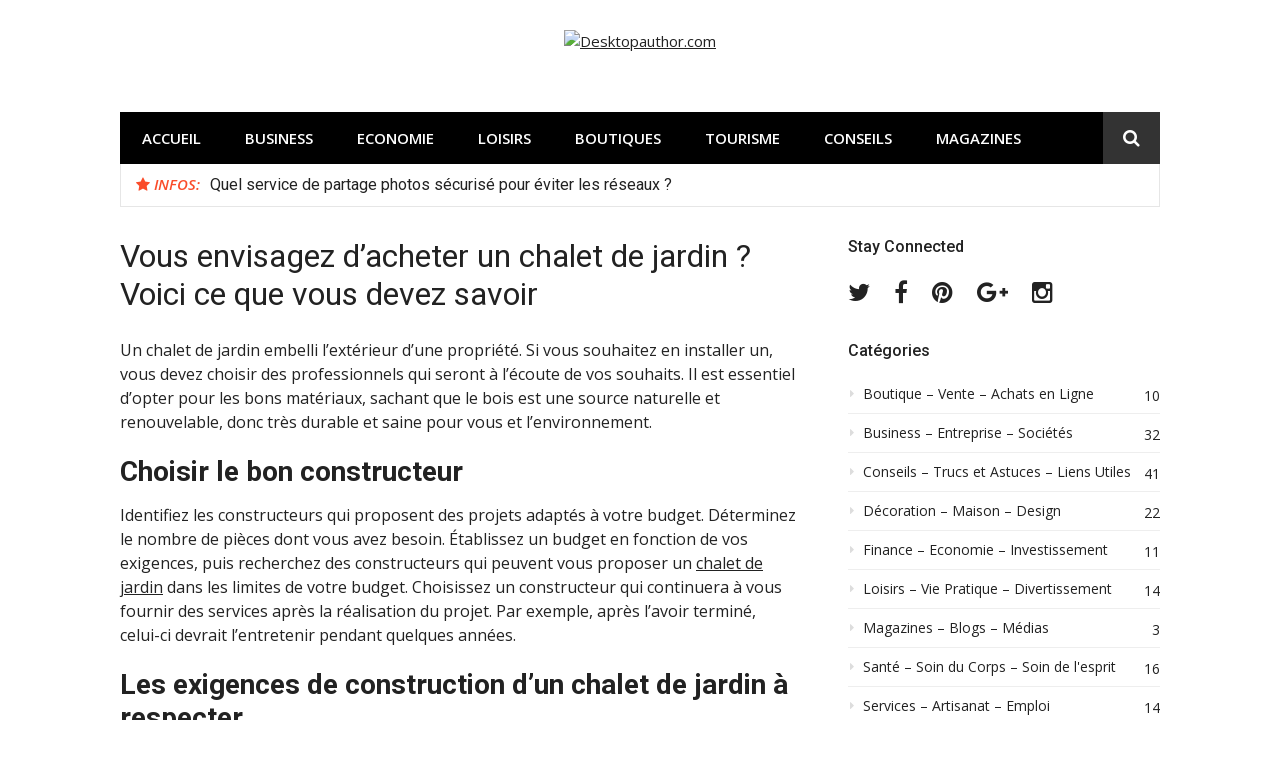

--- FILE ---
content_type: text/html; charset=UTF-8
request_url: https://www.desktopauthor.com/decoration-maison-design/vous-envisagez-dacheter-un-chalet-de-jardin-voici-ce-que-vous-devez-savoir.html
body_size: 10700
content:
<!DOCTYPE html>
<html lang="fr-FR">
<head>
<meta charset="UTF-8">
<meta name="viewport" content="width=device-width, initial-scale=1">
<link rel="profile" href="https://gmpg.org/xfn/11">

<meta name='robots' content='index, follow, max-image-preview:large, max-snippet:-1, max-video-preview:-1' />

	<!-- This site is optimized with the Yoast SEO plugin v21.4 - https://yoast.com/wordpress/plugins/seo/ -->
	<title>Vous envisagez d&#039;acheter un chalet de jardin ? Voici ce que vous devez savoir</title>
	<link rel="canonical" href="https://www.desktopauthor.com/decoration-maison-design/vous-envisagez-dacheter-un-chalet-de-jardin-voici-ce-que-vous-devez-savoir.html" />
	<meta property="og:locale" content="fr_FR" />
	<meta property="og:type" content="article" />
	<meta property="og:title" content="Vous envisagez d&#039;acheter un chalet de jardin ? Voici ce que vous devez savoir" />
	<meta property="og:description" content="Un chalet de jardin embelli l’extérieur d’une propriété. Si vous souhaitez en installer un, vous devez choisir des professionnels qui seront à l&rsquo;écoute de vos souhaits. Il est essentiel d’opter&hellip;" />
	<meta property="og:url" content="https://www.desktopauthor.com/decoration-maison-design/vous-envisagez-dacheter-un-chalet-de-jardin-voici-ce-que-vous-devez-savoir.html" />
	<meta property="og:site_name" content="Desktopauthor.com" />
	<meta property="article:published_time" content="2021-10-20T09:48:19+00:00" />
	<meta property="og:image" content="https://www.desktopauthor.com/wp-content/uploads/4-1024x683.jpeg" />
	<meta property="og:image:width" content="1024" />
	<meta property="og:image:height" content="683" />
	<meta property="og:image:type" content="image/jpeg" />
	<meta name="author" content="Desktop" />
	<meta name="twitter:card" content="summary_large_image" />
	<meta name="twitter:label1" content="Écrit par" />
	<meta name="twitter:data1" content="Desktop" />
	<meta name="twitter:label2" content="Durée de lecture estimée" />
	<meta name="twitter:data2" content="3 minutes" />
	<script type="application/ld+json" class="yoast-schema-graph">{"@context":"https://schema.org","@graph":[{"@type":"Article","@id":"https://www.desktopauthor.com/decoration-maison-design/vous-envisagez-dacheter-un-chalet-de-jardin-voici-ce-que-vous-devez-savoir.html#article","isPartOf":{"@id":"https://www.desktopauthor.com/decoration-maison-design/vous-envisagez-dacheter-un-chalet-de-jardin-voici-ce-que-vous-devez-savoir.html"},"author":{"name":"Desktop","@id":"https://www.desktopauthor.com/#/schema/person/b77f5bbac5ee951380efee346d333326"},"headline":"Vous envisagez d&rsquo;acheter un chalet de jardin ? Voici ce que vous devez savoir","datePublished":"2021-10-20T09:48:19+00:00","dateModified":"2021-10-20T09:48:19+00:00","mainEntityOfPage":{"@id":"https://www.desktopauthor.com/decoration-maison-design/vous-envisagez-dacheter-un-chalet-de-jardin-voici-ce-que-vous-devez-savoir.html"},"wordCount":570,"publisher":{"@id":"https://www.desktopauthor.com/#organization"},"articleSection":["Décoration - Maison - Design"],"inLanguage":"fr-FR"},{"@type":"WebPage","@id":"https://www.desktopauthor.com/decoration-maison-design/vous-envisagez-dacheter-un-chalet-de-jardin-voici-ce-que-vous-devez-savoir.html","url":"https://www.desktopauthor.com/decoration-maison-design/vous-envisagez-dacheter-un-chalet-de-jardin-voici-ce-que-vous-devez-savoir.html","name":"Vous envisagez d'acheter un chalet de jardin ? Voici ce que vous devez savoir","isPartOf":{"@id":"https://www.desktopauthor.com/#website"},"datePublished":"2021-10-20T09:48:19+00:00","dateModified":"2021-10-20T09:48:19+00:00","breadcrumb":{"@id":"https://www.desktopauthor.com/decoration-maison-design/vous-envisagez-dacheter-un-chalet-de-jardin-voici-ce-que-vous-devez-savoir.html#breadcrumb"},"inLanguage":"fr-FR","potentialAction":[{"@type":"ReadAction","target":["https://www.desktopauthor.com/decoration-maison-design/vous-envisagez-dacheter-un-chalet-de-jardin-voici-ce-que-vous-devez-savoir.html"]}]},{"@type":"BreadcrumbList","@id":"https://www.desktopauthor.com/decoration-maison-design/vous-envisagez-dacheter-un-chalet-de-jardin-voici-ce-que-vous-devez-savoir.html#breadcrumb","itemListElement":[{"@type":"ListItem","position":1,"name":"Accueil","item":"https://www.desktopauthor.com/"},{"@type":"ListItem","position":2,"name":"Vous envisagez d&rsquo;acheter un chalet de jardin ? Voici ce que vous devez savoir"}]},{"@type":"WebSite","@id":"https://www.desktopauthor.com/#website","url":"https://www.desktopauthor.com/","name":"Desktopauthor.com","description":"Le magazine que vous devriez tous avoir sur votre bureau.","publisher":{"@id":"https://www.desktopauthor.com/#organization"},"potentialAction":[{"@type":"SearchAction","target":{"@type":"EntryPoint","urlTemplate":"https://www.desktopauthor.com/?s={search_term_string}"},"query-input":"required name=search_term_string"}],"inLanguage":"fr-FR"},{"@type":"Organization","@id":"https://www.desktopauthor.com/#organization","name":"DesktopAuthor.com","url":"https://www.desktopauthor.com/","logo":{"@type":"ImageObject","inLanguage":"fr-FR","@id":"https://www.desktopauthor.com/#/schema/logo/image/","url":"https://www.desktopauthor.com/wp-content/uploads/logo-desktop-author.png","contentUrl":"https://www.desktopauthor.com/wp-content/uploads/logo-desktop-author.png","width":300,"height":100,"caption":"DesktopAuthor.com"},"image":{"@id":"https://www.desktopauthor.com/#/schema/logo/image/"}},{"@type":"Person","@id":"https://www.desktopauthor.com/#/schema/person/b77f5bbac5ee951380efee346d333326","name":"Desktop","image":{"@type":"ImageObject","inLanguage":"fr-FR","@id":"https://www.desktopauthor.com/#/schema/person/image/","url":"https://secure.gravatar.com/avatar/7228abd45729b6bfef016d923bb7f887?s=96&d=blank&r=g","contentUrl":"https://secure.gravatar.com/avatar/7228abd45729b6bfef016d923bb7f887?s=96&d=blank&r=g","caption":"Desktop"}}]}</script>
	<!-- / Yoast SEO plugin. -->


<link rel='dns-prefetch' href='//fonts.googleapis.com' />
<link rel="alternate" type="application/rss+xml" title="Desktopauthor.com &raquo; Flux" href="https://www.desktopauthor.com/feed" />
<link rel="alternate" type="application/rss+xml" title="Desktopauthor.com &raquo; Flux des commentaires" href="https://www.desktopauthor.com/comments/feed" />
<style type="text/css">
img.wp-smiley,
img.emoji {
	display: inline !important;
	border: none !important;
	box-shadow: none !important;
	height: 1em !important;
	width: 1em !important;
	margin: 0 0.07em !important;
	vertical-align: -0.1em !important;
	background: none !important;
	padding: 0 !important;
}
</style>
	<link rel='stylesheet' id='wp-block-library-css' href='https://www.desktopauthor.com/wp-includes/css/dist/block-library/style.min.css?ver=8396844beb9fc2355802dd7dd136b2c9' type='text/css' media='all' />
<style id='classic-theme-styles-inline-css' type='text/css'>
/*! This file is auto-generated */
.wp-block-button__link{color:#fff;background-color:#32373c;border-radius:9999px;box-shadow:none;text-decoration:none;padding:calc(.667em + 2px) calc(1.333em + 2px);font-size:1.125em}.wp-block-file__button{background:#32373c;color:#fff;text-decoration:none}
</style>
<style id='global-styles-inline-css' type='text/css'>
body{--wp--preset--color--black: #000000;--wp--preset--color--cyan-bluish-gray: #abb8c3;--wp--preset--color--white: #ffffff;--wp--preset--color--pale-pink: #f78da7;--wp--preset--color--vivid-red: #cf2e2e;--wp--preset--color--luminous-vivid-orange: #ff6900;--wp--preset--color--luminous-vivid-amber: #fcb900;--wp--preset--color--light-green-cyan: #7bdcb5;--wp--preset--color--vivid-green-cyan: #00d084;--wp--preset--color--pale-cyan-blue: #8ed1fc;--wp--preset--color--vivid-cyan-blue: #0693e3;--wp--preset--color--vivid-purple: #9b51e0;--wp--preset--gradient--vivid-cyan-blue-to-vivid-purple: linear-gradient(135deg,rgba(6,147,227,1) 0%,rgb(155,81,224) 100%);--wp--preset--gradient--light-green-cyan-to-vivid-green-cyan: linear-gradient(135deg,rgb(122,220,180) 0%,rgb(0,208,130) 100%);--wp--preset--gradient--luminous-vivid-amber-to-luminous-vivid-orange: linear-gradient(135deg,rgba(252,185,0,1) 0%,rgba(255,105,0,1) 100%);--wp--preset--gradient--luminous-vivid-orange-to-vivid-red: linear-gradient(135deg,rgba(255,105,0,1) 0%,rgb(207,46,46) 100%);--wp--preset--gradient--very-light-gray-to-cyan-bluish-gray: linear-gradient(135deg,rgb(238,238,238) 0%,rgb(169,184,195) 100%);--wp--preset--gradient--cool-to-warm-spectrum: linear-gradient(135deg,rgb(74,234,220) 0%,rgb(151,120,209) 20%,rgb(207,42,186) 40%,rgb(238,44,130) 60%,rgb(251,105,98) 80%,rgb(254,248,76) 100%);--wp--preset--gradient--blush-light-purple: linear-gradient(135deg,rgb(255,206,236) 0%,rgb(152,150,240) 100%);--wp--preset--gradient--blush-bordeaux: linear-gradient(135deg,rgb(254,205,165) 0%,rgb(254,45,45) 50%,rgb(107,0,62) 100%);--wp--preset--gradient--luminous-dusk: linear-gradient(135deg,rgb(255,203,112) 0%,rgb(199,81,192) 50%,rgb(65,88,208) 100%);--wp--preset--gradient--pale-ocean: linear-gradient(135deg,rgb(255,245,203) 0%,rgb(182,227,212) 50%,rgb(51,167,181) 100%);--wp--preset--gradient--electric-grass: linear-gradient(135deg,rgb(202,248,128) 0%,rgb(113,206,126) 100%);--wp--preset--gradient--midnight: linear-gradient(135deg,rgb(2,3,129) 0%,rgb(40,116,252) 100%);--wp--preset--font-size--small: 13px;--wp--preset--font-size--medium: 20px;--wp--preset--font-size--large: 36px;--wp--preset--font-size--x-large: 42px;--wp--preset--spacing--20: 0.44rem;--wp--preset--spacing--30: 0.67rem;--wp--preset--spacing--40: 1rem;--wp--preset--spacing--50: 1.5rem;--wp--preset--spacing--60: 2.25rem;--wp--preset--spacing--70: 3.38rem;--wp--preset--spacing--80: 5.06rem;--wp--preset--shadow--natural: 6px 6px 9px rgba(0, 0, 0, 0.2);--wp--preset--shadow--deep: 12px 12px 50px rgba(0, 0, 0, 0.4);--wp--preset--shadow--sharp: 6px 6px 0px rgba(0, 0, 0, 0.2);--wp--preset--shadow--outlined: 6px 6px 0px -3px rgba(255, 255, 255, 1), 6px 6px rgba(0, 0, 0, 1);--wp--preset--shadow--crisp: 6px 6px 0px rgba(0, 0, 0, 1);}:where(.is-layout-flex){gap: 0.5em;}:where(.is-layout-grid){gap: 0.5em;}body .is-layout-flow > .alignleft{float: left;margin-inline-start: 0;margin-inline-end: 2em;}body .is-layout-flow > .alignright{float: right;margin-inline-start: 2em;margin-inline-end: 0;}body .is-layout-flow > .aligncenter{margin-left: auto !important;margin-right: auto !important;}body .is-layout-constrained > .alignleft{float: left;margin-inline-start: 0;margin-inline-end: 2em;}body .is-layout-constrained > .alignright{float: right;margin-inline-start: 2em;margin-inline-end: 0;}body .is-layout-constrained > .aligncenter{margin-left: auto !important;margin-right: auto !important;}body .is-layout-constrained > :where(:not(.alignleft):not(.alignright):not(.alignfull)){max-width: var(--wp--style--global--content-size);margin-left: auto !important;margin-right: auto !important;}body .is-layout-constrained > .alignwide{max-width: var(--wp--style--global--wide-size);}body .is-layout-flex{display: flex;}body .is-layout-flex{flex-wrap: wrap;align-items: center;}body .is-layout-flex > *{margin: 0;}body .is-layout-grid{display: grid;}body .is-layout-grid > *{margin: 0;}:where(.wp-block-columns.is-layout-flex){gap: 2em;}:where(.wp-block-columns.is-layout-grid){gap: 2em;}:where(.wp-block-post-template.is-layout-flex){gap: 1.25em;}:where(.wp-block-post-template.is-layout-grid){gap: 1.25em;}.has-black-color{color: var(--wp--preset--color--black) !important;}.has-cyan-bluish-gray-color{color: var(--wp--preset--color--cyan-bluish-gray) !important;}.has-white-color{color: var(--wp--preset--color--white) !important;}.has-pale-pink-color{color: var(--wp--preset--color--pale-pink) !important;}.has-vivid-red-color{color: var(--wp--preset--color--vivid-red) !important;}.has-luminous-vivid-orange-color{color: var(--wp--preset--color--luminous-vivid-orange) !important;}.has-luminous-vivid-amber-color{color: var(--wp--preset--color--luminous-vivid-amber) !important;}.has-light-green-cyan-color{color: var(--wp--preset--color--light-green-cyan) !important;}.has-vivid-green-cyan-color{color: var(--wp--preset--color--vivid-green-cyan) !important;}.has-pale-cyan-blue-color{color: var(--wp--preset--color--pale-cyan-blue) !important;}.has-vivid-cyan-blue-color{color: var(--wp--preset--color--vivid-cyan-blue) !important;}.has-vivid-purple-color{color: var(--wp--preset--color--vivid-purple) !important;}.has-black-background-color{background-color: var(--wp--preset--color--black) !important;}.has-cyan-bluish-gray-background-color{background-color: var(--wp--preset--color--cyan-bluish-gray) !important;}.has-white-background-color{background-color: var(--wp--preset--color--white) !important;}.has-pale-pink-background-color{background-color: var(--wp--preset--color--pale-pink) !important;}.has-vivid-red-background-color{background-color: var(--wp--preset--color--vivid-red) !important;}.has-luminous-vivid-orange-background-color{background-color: var(--wp--preset--color--luminous-vivid-orange) !important;}.has-luminous-vivid-amber-background-color{background-color: var(--wp--preset--color--luminous-vivid-amber) !important;}.has-light-green-cyan-background-color{background-color: var(--wp--preset--color--light-green-cyan) !important;}.has-vivid-green-cyan-background-color{background-color: var(--wp--preset--color--vivid-green-cyan) !important;}.has-pale-cyan-blue-background-color{background-color: var(--wp--preset--color--pale-cyan-blue) !important;}.has-vivid-cyan-blue-background-color{background-color: var(--wp--preset--color--vivid-cyan-blue) !important;}.has-vivid-purple-background-color{background-color: var(--wp--preset--color--vivid-purple) !important;}.has-black-border-color{border-color: var(--wp--preset--color--black) !important;}.has-cyan-bluish-gray-border-color{border-color: var(--wp--preset--color--cyan-bluish-gray) !important;}.has-white-border-color{border-color: var(--wp--preset--color--white) !important;}.has-pale-pink-border-color{border-color: var(--wp--preset--color--pale-pink) !important;}.has-vivid-red-border-color{border-color: var(--wp--preset--color--vivid-red) !important;}.has-luminous-vivid-orange-border-color{border-color: var(--wp--preset--color--luminous-vivid-orange) !important;}.has-luminous-vivid-amber-border-color{border-color: var(--wp--preset--color--luminous-vivid-amber) !important;}.has-light-green-cyan-border-color{border-color: var(--wp--preset--color--light-green-cyan) !important;}.has-vivid-green-cyan-border-color{border-color: var(--wp--preset--color--vivid-green-cyan) !important;}.has-pale-cyan-blue-border-color{border-color: var(--wp--preset--color--pale-cyan-blue) !important;}.has-vivid-cyan-blue-border-color{border-color: var(--wp--preset--color--vivid-cyan-blue) !important;}.has-vivid-purple-border-color{border-color: var(--wp--preset--color--vivid-purple) !important;}.has-vivid-cyan-blue-to-vivid-purple-gradient-background{background: var(--wp--preset--gradient--vivid-cyan-blue-to-vivid-purple) !important;}.has-light-green-cyan-to-vivid-green-cyan-gradient-background{background: var(--wp--preset--gradient--light-green-cyan-to-vivid-green-cyan) !important;}.has-luminous-vivid-amber-to-luminous-vivid-orange-gradient-background{background: var(--wp--preset--gradient--luminous-vivid-amber-to-luminous-vivid-orange) !important;}.has-luminous-vivid-orange-to-vivid-red-gradient-background{background: var(--wp--preset--gradient--luminous-vivid-orange-to-vivid-red) !important;}.has-very-light-gray-to-cyan-bluish-gray-gradient-background{background: var(--wp--preset--gradient--very-light-gray-to-cyan-bluish-gray) !important;}.has-cool-to-warm-spectrum-gradient-background{background: var(--wp--preset--gradient--cool-to-warm-spectrum) !important;}.has-blush-light-purple-gradient-background{background: var(--wp--preset--gradient--blush-light-purple) !important;}.has-blush-bordeaux-gradient-background{background: var(--wp--preset--gradient--blush-bordeaux) !important;}.has-luminous-dusk-gradient-background{background: var(--wp--preset--gradient--luminous-dusk) !important;}.has-pale-ocean-gradient-background{background: var(--wp--preset--gradient--pale-ocean) !important;}.has-electric-grass-gradient-background{background: var(--wp--preset--gradient--electric-grass) !important;}.has-midnight-gradient-background{background: var(--wp--preset--gradient--midnight) !important;}.has-small-font-size{font-size: var(--wp--preset--font-size--small) !important;}.has-medium-font-size{font-size: var(--wp--preset--font-size--medium) !important;}.has-large-font-size{font-size: var(--wp--preset--font-size--large) !important;}.has-x-large-font-size{font-size: var(--wp--preset--font-size--x-large) !important;}
.wp-block-navigation a:where(:not(.wp-element-button)){color: inherit;}
:where(.wp-block-post-template.is-layout-flex){gap: 1.25em;}:where(.wp-block-post-template.is-layout-grid){gap: 1.25em;}
:where(.wp-block-columns.is-layout-flex){gap: 2em;}:where(.wp-block-columns.is-layout-grid){gap: 2em;}
.wp-block-pullquote{font-size: 1.5em;line-height: 1.6;}
</style>
<link rel='stylesheet' id='contact-form-7-css' href='https://www.desktopauthor.com/wp-content/plugins/contact-form-7/includes/css/styles.css?ver=5.8.1' type='text/css' media='all' />
<link rel='stylesheet' id='glob-fonts-css' href='https://fonts.googleapis.com/css?family=Open+Sans%3A400%2C400i%2C600%2C600i%7CRoboto%3A300%2C400%2C400italic%2C500%2C500italic%2C700&#038;ver=0.1.4#038;subset=latin%2Clatin-ext' type='text/css' media='all' />
<link rel='stylesheet' id='font-awesome-css' href='https://www.desktopauthor.com/wp-content/themes/glob/assets/css/font-awesome.min.css?ver=4.5' type='text/css' media='all' />
<link rel='stylesheet' id='glob-style-css' href='https://www.desktopauthor.com/wp-content/themes/glob/style.css?ver=0.1.4' type='text/css' media='all' />
<style id='glob-style-inline-css' type='text/css'>

            a, .comments-area .logged-in-as a {
                color: #222222;
            }

            .header-breaking .breaking_text strong,
            a:hover,
            .social-links ul a:hover::before,
            .footer-widgets .widget a:hover,
            .entry-title:hover, .entry-title a:hover, h2.entry-title a:hover,
            .social-links ul a:hover
            {
                 color : #fa4c2a;
            }

            .block-slider .entry .entry-cat,
            .entry-footer .cat-links span, .entry-footer .tags-links span {
                background-color: #fa4c2a;
            }
            button, input[type="button"], input[type="reset"], input[type="submit"],
            .st-menu .btn-close-home .home-button,
            .st-menu .btn-close-home .close-button {
                background-color: #fa4c2a;
                border-color : #fa4c2a;
            }
            .widget_tag_cloud a:hover, .slick-arrow:hover { border-color : #fa4c2a;}

            .main-navigation li:hover > a,
            .main-navigation li.focus > a {
                 background-color : #fa4c2a;
            }
            .main-navigation a:hover,
            .main-navigation .current_page_item > a,
            .main-navigation .current-menu-item > a,
            .main-navigation .current_page_ancestor > a {
                background-color : #fa4c2a;
                color : #fff;
            }

            h2.entry-title a,
            h1.entry-title,
            .widget-title,
            .footer-staff-picks h3
            {
                color: #222222;
            }
            button:hover, input[type="button"]:hover,
            input[type="reset"]:hover,
            input[type="submit"]:hover,
            .st-menu .btn-close-home .home-button:hover,
            .st-menu .btn-close-home .close-button:hover {
                    background-color: #222222;
                    border-color: #222222;
            }
</style>
<script type='text/javascript' src='https://www.desktopauthor.com/wp-includes/js/jquery/jquery.min.js?ver=3.7.0' id='jquery-core-js'></script>
<script type='text/javascript' src='https://www.desktopauthor.com/wp-includes/js/jquery/jquery-migrate.min.js?ver=3.4.1' id='jquery-migrate-js'></script>
<script type='text/javascript' src='https://www.desktopauthor.com/wp-content/themes/glob/assets/js/classie.js?ver=1' id='classie-js'></script>
<link rel="https://api.w.org/" href="https://www.desktopauthor.com/wp-json/" /><link rel="alternate" type="application/json" href="https://www.desktopauthor.com/wp-json/wp/v2/posts/734" /><link rel="alternate" type="application/json+oembed" href="https://www.desktopauthor.com/wp-json/oembed/1.0/embed?url=https%3A%2F%2Fwww.desktopauthor.com%2Fdecoration-maison-design%2Fvous-envisagez-dacheter-un-chalet-de-jardin-voici-ce-que-vous-devez-savoir.html" />
<link rel="alternate" type="text/xml+oembed" href="https://www.desktopauthor.com/wp-json/oembed/1.0/embed?url=https%3A%2F%2Fwww.desktopauthor.com%2Fdecoration-maison-design%2Fvous-envisagez-dacheter-un-chalet-de-jardin-voici-ce-que-vous-devez-savoir.html&#038;format=xml" />
	<style type="text/css">
			.site-title a,
		.site-description {
			position: absolute;
			clip: rect(1px, 1px, 1px, 1px);
		}
		</style>
	</head>

<body data-rsssl=1 class="post-template-default single single-post postid-734 single-format-standard wp-custom-logo">
<div id="page" class="site">
	<a class="skip-link screen-reader-text" href="#main">Aller au contenu</a>

	<!-- begin .header-mobile-menu -->
	<nav class="st-menu st-effect-1" id="menu-3">
		<div class="btn-close-home">
			<button class="close-button" id="closemenu"></button>
			<a href="https://www.desktopauthor.com/" class="home-button"><i class="fa fa-home"></i></a>
		</div>
		<div class="menu-primary-container"><ul><li id="menu-item-130" class="menu-item menu-item-type-custom menu-item-object-custom menu-item-home menu-item-130"><a href="https://www.desktopauthor.com/">Accueil</a></li>
<li id="menu-item-131" class="menu-item menu-item-type-taxonomy menu-item-object-category menu-item-131"><a href="https://www.desktopauthor.com/business-entreprise-societes">Business</a></li>
<li id="menu-item-132" class="menu-item menu-item-type-taxonomy menu-item-object-category menu-item-132"><a href="https://www.desktopauthor.com/finance-economie-investissement">Economie</a></li>
<li id="menu-item-133" class="menu-item menu-item-type-taxonomy menu-item-object-category menu-item-133"><a href="https://www.desktopauthor.com/loisirs-vie-pratique-divertissement">Loisirs</a></li>
<li id="menu-item-134" class="menu-item menu-item-type-taxonomy menu-item-object-category menu-item-134"><a href="https://www.desktopauthor.com/boutique-vente-achats-en-ligne">Boutiques</a></li>
<li id="menu-item-224" class="menu-item menu-item-type-taxonomy menu-item-object-category menu-item-224"><a href="https://www.desktopauthor.com/voyage-tourisme-decouverte">Tourisme</a></li>
<li id="menu-item-225" class="menu-item menu-item-type-taxonomy menu-item-object-category menu-item-225"><a href="https://www.desktopauthor.com/conseils-trucs-et-astuces-liens-utiles">Conseils</a></li>
<li id="menu-item-226" class="menu-item menu-item-type-taxonomy menu-item-object-category menu-item-226"><a href="https://www.desktopauthor.com/magazines-blogs-medias">Magazines</a></li>
</ul></div>		<form role="search" method="get" id="searchform" class="search-form" action="https://www.desktopauthor.com/" >
	    <label for="s">
			<span class="screen-reader-text">Rechercher pour :</span>
			<input type="text" class="search-field" placeholder="Rechercher" value="" name="s" id="s" />
		</label>
		<button type="submit" class="search-submit">
	        <i class="fa fa-search"></i>
	    </button>
	    </form>	</nav>
	<!-- end .header-mobile-menu -->

	<header id="masthead" class="site-header site-identity-center" role="banner">

		<div class="container">
			<button class="top-mobile-menu-button mobile-menu-button" data-effect="st-effect-1" type="button"><i class="fa fa-bars"></i></button>
            <div id="site-branding">
                    <div class="site-branding has-logo show-site-title show-tagline">
                    <div class="site-logo">
                <a href="https://www.desktopauthor.com/" class="custom-logo-link" rel="home"><img width="300" height="100" src="https://www.desktopauthor.com/wp-content/uploads/cropped-logo-desktop-author.png" class="custom-logo" alt="Desktopauthor.com" decoding="async" /></a>            </div>
                                    <p class="site-title"><a href="https://www.desktopauthor.com/" rel="home">Desktopauthor.com</a></p>
                                        <p class="site-description">Le magazine que vous devriez tous avoir sur votre bureau.</p>
                        </div><!-- .site-branding -->
                </div>

			<div class="site-header-sidebar">
									<div class="header-sidebar">
						<section id="text-3" class="header-right-widget widget_text">			<div class="textwidget"></div>
		</section>					</div>
							</div>
		</div>

	</header><!-- #masthead -->


	<div class="navigation-wrapper nav-layout-boxed">
		<div class="container">
			<div class="navigation-search-wrapper clear">
				<nav id="site-navigation" class="main-navigation" role="navigation">
						<div class="menu-primary-container"><ul id="primary-menu" class="menu"><li class="menu-item menu-item-type-custom menu-item-object-custom menu-item-home menu-item-130"><a href="https://www.desktopauthor.com/">Accueil</a></li>
<li class="menu-item menu-item-type-taxonomy menu-item-object-category menu-item-131"><a href="https://www.desktopauthor.com/business-entreprise-societes">Business</a></li>
<li class="menu-item menu-item-type-taxonomy menu-item-object-category menu-item-132"><a href="https://www.desktopauthor.com/finance-economie-investissement">Economie</a></li>
<li class="menu-item menu-item-type-taxonomy menu-item-object-category menu-item-133"><a href="https://www.desktopauthor.com/loisirs-vie-pratique-divertissement">Loisirs</a></li>
<li class="menu-item menu-item-type-taxonomy menu-item-object-category menu-item-134"><a href="https://www.desktopauthor.com/boutique-vente-achats-en-ligne">Boutiques</a></li>
<li class="menu-item menu-item-type-taxonomy menu-item-object-category menu-item-224"><a href="https://www.desktopauthor.com/voyage-tourisme-decouverte">Tourisme</a></li>
<li class="menu-item menu-item-type-taxonomy menu-item-object-category menu-item-225"><a href="https://www.desktopauthor.com/conseils-trucs-et-astuces-liens-utiles">Conseils</a></li>
<li class="menu-item menu-item-type-taxonomy menu-item-object-category menu-item-226"><a href="https://www.desktopauthor.com/magazines-blogs-medias">Magazines</a></li>
</ul></div>				</nav><!-- #site-navigation -->
				<div class="nav-search">
					<div class="search-icon"><i class="fa fa-search"></i></div>
					<div class="dropdown-search">
						<form role="search" method="get" id="searchform" class="search-form" action="https://www.desktopauthor.com/" >
	    <label for="s">
			<span class="screen-reader-text">Rechercher pour :</span>
			<input type="text" class="search-field" placeholder="Rechercher" value="" name="s" id="s" />
		</label>
		<button type="submit" class="search-submit">
	        <i class="fa fa-search"></i>
	    </button>
	    </form>					</div>
				</div>
			</div>
		</div>
	</div>

                <div class="breaking_wrapper breaking-layout-boxed nav-boxed">
                <div class="container ">
                    <div class="trending_wrapper trending_widget header-breaking">
                                                <div class="breaking_text"><strong><i class="fa fa-star"></i> <span>Infos:</span></strong></div>
                                                <div class="trending_slider_wrapper">
                            <div class="breaking_slider">
                                                                    <article class="entry-breaking">
                                        <h4><a href="https://www.desktopauthor.com/conseils-trucs-et-astuces-liens-utiles/quel-service-de-partage-photos-securise-pour-eviter-les-reseaux.html" rel="bookmark" title="Quel service de partage photos sécurisé pour éviter les réseaux ?">Quel service de partage photos sécurisé pour éviter les réseaux ?</a></h4>
                                    </article>
                                                                    <article class="entry-breaking">
                                        <h4><a href="https://www.desktopauthor.com/business-entreprise-societes/comment-optimiser-les-delais-de-livraison-dans-votre-entreprise-logistique.html" rel="bookmark" title="Comment optimiser les délais de livraison dans votre entreprise logistique ?">Comment optimiser les délais de livraison dans votre entreprise logistique ?</a></h4>
                                    </article>
                                                                    <article class="entry-breaking">
                                        <h4><a href="https://www.desktopauthor.com/loisirs-vie-pratique-divertissement/trouver-la-colonie-de-vacances-ideale-gocolo-simplifie-la-vie-des-parents.html" rel="bookmark" title="Trouver la colonie de vacances idéale : Gocolo simplifie la vie des parents">Trouver la colonie de vacances idéale : Gocolo simplifie la vie des parents</a></h4>
                                    </article>
                                                                    <article class="entry-breaking">
                                        <h4><a href="https://www.desktopauthor.com/conseils-trucs-et-astuces-liens-utiles/produits-dentretien-de-sanitaires-comment-bien-choisir-lors-de-lachat.html" rel="bookmark" title="Produits d’entretien de sanitaires : comment bien choisir lors de l’achat ?">Produits d’entretien de sanitaires : comment bien choisir lors de l’achat ?</a></h4>
                                    </article>
                                                            </div>
                        </div>
                    </div>
                    <div class="clear"></div>
                </div>
            </div>
            
	<div id="content" class="site-content">

<div class="container">
	<div id="primary" class="content-area">
		<main id="main" class="site-main" role="main">

		
<article id="post-734" class="post-734 post type-post status-publish format-standard hentry category-decoration-maison-design no-post-thumbnail">
	<header class="entry-header">
		<h1 class="entry-title">Vous envisagez d&rsquo;acheter un chalet de jardin ? Voici ce que vous devez savoir</h1>                <div class="entry-meta">
                                    </div>
                    	</header><!-- .entry-header -->

        	<div class="entry-content">
		<p>Un chalet de jardin embelli l’extérieur d’une propriété. Si vous souhaitez en installer un, vous devez choisir des professionnels qui seront à l&rsquo;écoute de vos souhaits. Il est essentiel d’opter pour les bons matériaux, sachant que le bois est une source naturelle et renouvelable, donc très durable et saine pour vous et l&rsquo;environnement.</p>
<h2><b>Choisir le bon constructeur</b></h2>
<p>Identifiez les constructeurs qui proposent des projets adaptés à votre budget. Déterminez le nombre de pièces dont vous avez besoin. Établissez un budget en fonction de vos exigences, puis recherchez des constructeurs qui peuvent vous proposer un <a href="https://maestrochalet.fr/catalogue/chalet-de-jardin/">chalet de jardin</a> dans les limites de votre budget. Choisissez un constructeur qui continuera à vous fournir des services après la réalisation du projet. Par exemple, après l’avoir terminé, celui-ci devrait l&rsquo;entretenir pendant quelques années.</p>
<h2><b>Les exigences de construction d’un chalet de jardin à respecter</b></h2>
<p>La première chose importante à laquelle les professionnels de Maestro Chalet recommandent de prêter attention sont les exigences légales pour la construction d&rsquo;un chalet de jardin. Elles seront influencées par la taille et la hauteur de ce dernier. Pour connaître les réglementations à respecter, vous devez contacter votre mairie.</p>
<h2><b>Le choix des matériaux</b></h2>
<p>Le choix de l&rsquo;essence de bois que vous allez utiliser est un élément clé pour la durabilité de votre chalet de jardin ainsi que pour son aspect esthétique. Il existe de nombreuses espèces d&rsquo;arbres. Il peut être utile de noter que seule une partie d&rsquo;entre elles est utilisée par les fabricants de maisons en bois pour construire un chalet de jardin. En effet, toutes ne conviennent pas à la construction de ce type de bien.</p>
<p>Parmi les essences les plus utilisées, on trouve le pin, le cèdre, le bois dur, l&rsquo;épicéa (qui est très utilisé en Amérique du Nord), le séquoia, le douglas et le pin (qui est très utilisé en Europe et en Australie). Chaque espèce a ses propres propriétés qui vont la rendre plus ou moins adaptée en fonction du secteur géographique et de l’utilisation du chalet de jardin. Effectivement, certaines essences sont plus performantes que d&rsquo;autres en termes de solidité, d’isolation thermique et de résistance aux aléas climatiques.</p>
<h2><b>Le prix d’un chalet de jardin</b></h2>
<p>Si vous envisagez de faire construire un chalet de jardin, une décision qui ne répond pas moins aux exigences légales applicables peut être facilitée par une estimation précise du coût de la construction. En règle générale, le prix d’un chalet de jardin oscille entre 2 000 et 14 000 euros. Celui-ci diffère en fonction de la taille, du type de bois et des matériaux utilisés pour la construction.</p>
<p>Tout d&rsquo;abord, si vous avez déjà défini votre budget pour la construction de votre futur chalet de jardin et que celui-ci n’est pas élevé, il est recommandé de choisir un projet existant. Dans ce cas, vous serez certain du prix final. Sachez que la majorité des projets préfabriqués sont entièrement personnalisables, vous n&rsquo;aurez donc pas à faire de compromis. Faites-vous plaisir et achetez un chalet de jardin !</p>
	</div><!-- .entry-content -->


    
	<footer class="entry-footer">
		<div class="cat-links"><span>Publié dans</span><a href="https://www.desktopauthor.com/decoration-maison-design" rel="category tag">Décoration - Maison - Design</a></div>	</footer><!-- .entry-footer -->

    
</article><!-- #post-## -->

		</main><!-- #main -->
	</div><!-- #primary -->

	
<aside id="secondary" class="sidebar widget-area" role="complementary">
	<section id="glob_social-2" class="widget sidebar-widget social_widget"><h4 class="widget-title">Stay Connected</h4>        <div class="sidebar-social">
            <div id="menu-social" class="social-links"><ul id="menu-social-items" class="menu-items"><li id="menu-item-191" class="menu-item menu-item-type-custom menu-item-object-custom menu-item-191"><a href="https://twitter.com/famethemes"><span class="screen-reader-text">Twitter</span></a></li>
<li id="menu-item-174" class="menu-item menu-item-type-custom menu-item-object-custom menu-item-174"><a href="https://facebook.com/famethemes"><span class="screen-reader-text">Facebook</span></a></li>
<li id="menu-item-192" class="menu-item menu-item-type-custom menu-item-object-custom menu-item-192"><a href="https://www.pinterest.com/"><span class="screen-reader-text">Pinterest</span></a></li>
<li id="menu-item-193" class="menu-item menu-item-type-custom menu-item-object-custom menu-item-193"><a href="https://plus.google.com/"><span class="screen-reader-text">Google Plus</span></a></li>
<li id="menu-item-201" class="menu-item menu-item-type-custom menu-item-object-custom menu-item-201"><a href="https://instagram.com"><span class="screen-reader-text">Instagram</span></a></li>
</ul></div>        </div>
        </section><section id="categories-3" class="widget sidebar-widget widget_categories"><h4 class="widget-title">Catégories</h4>
			<ul>
					<li class="cat-item cat-item-9"><a href="https://www.desktopauthor.com/boutique-vente-achats-en-ligne">Boutique &#8211; Vente &#8211; Achats en Ligne</a><span class="cat-count">10</span>
</li>
	<li class="cat-item cat-item-6"><a href="https://www.desktopauthor.com/business-entreprise-societes">Business &#8211; Entreprise &#8211; Sociétés</a><span class="cat-count">32</span>
</li>
	<li class="cat-item cat-item-11"><a href="https://www.desktopauthor.com/conseils-trucs-et-astuces-liens-utiles">Conseils &#8211; Trucs et Astuces &#8211; Liens Utiles</a><span class="cat-count">41</span>
</li>
	<li class="cat-item cat-item-91"><a href="https://www.desktopauthor.com/decoration-maison-design">Décoration &#8211; Maison &#8211; Design</a><span class="cat-count">22</span>
</li>
	<li class="cat-item cat-item-7"><a href="https://www.desktopauthor.com/finance-economie-investissement">Finance &#8211; Economie &#8211; Investissement</a><span class="cat-count">11</span>
</li>
	<li class="cat-item cat-item-8"><a href="https://www.desktopauthor.com/loisirs-vie-pratique-divertissement">Loisirs &#8211; Vie Pratique &#8211; Divertissement</a><span class="cat-count">14</span>
</li>
	<li class="cat-item cat-item-12"><a href="https://www.desktopauthor.com/magazines-blogs-medias">Magazines &#8211; Blogs &#8211; Médias</a><span class="cat-count">3</span>
</li>
	<li class="cat-item cat-item-2"><a href="https://www.desktopauthor.com/sante-soin-du-corps-soin-de-lesprit">Santé &#8211; Soin du Corps &#8211; Soin de l&#039;esprit</a><span class="cat-count">16</span>
</li>
	<li class="cat-item cat-item-13"><a href="https://www.desktopauthor.com/services-artisanat-emploi">Services &#8211; Artisanat &#8211; Emploi</a><span class="cat-count">14</span>
</li>
	<li class="cat-item cat-item-92"><a href="https://www.desktopauthor.com/tendance-nouveautes-high-tech">Tendance &#8211; Nouveautés &#8211; High-Tech</a><span class="cat-count">10</span>
</li>
	<li class="cat-item cat-item-10"><a href="https://www.desktopauthor.com/voyage-tourisme-decouverte">Voyage &#8211; Tourisme &#8211; Découverte</a><span class="cat-count">8</span>
</li>
			</ul>

			</section><section id="glob-posts-2" class="widget sidebar-widget glob-posts-widget"><h4 class="widget-title">Articles récents</h4>            <ul class="widget-posts">                <li class="has-thumb">
                    <a href="https://www.desktopauthor.com/conseils-trucs-et-astuces-liens-utiles/quel-service-de-partage-photos-securise-pour-eviter-les-reseaux.html" title="Quel service de partage photos sécurisé pour éviter les réseaux ?"><img width="150" height="150" src="https://www.desktopauthor.com/wp-content/uploads/241-150x150.jpg" class="attachment-thumbnail size-thumbnail wp-post-image" alt="" decoding="async" loading="lazy" /></a>                    <div class="p-info">
                    <h2 class="entry-title"><a title="Quel service de partage photos sécurisé pour éviter les réseaux ?" href="https://www.desktopauthor.com/conseils-trucs-et-astuces-liens-utiles/quel-service-de-partage-photos-securise-pour-eviter-les-reseaux.html" rel="bookmark">Quel service de partage photos sécurisé pour éviter les réseaux ?</a></h2>
                    <span class="entry-date">4 décembre 2025</span>                    </div>
                </li>
                                <li class="has-thumb">
                    <a href="https://www.desktopauthor.com/business-entreprise-societes/comment-optimiser-les-delais-de-livraison-dans-votre-entreprise-logistique.html" title="Comment optimiser les délais de livraison dans votre entreprise logistique ?"><img width="150" height="150" src="https://www.desktopauthor.com/wp-content/uploads/606919-150x150.jpg" class="attachment-thumbnail size-thumbnail wp-post-image" alt="" decoding="async" loading="lazy" /></a>                    <div class="p-info">
                    <h2 class="entry-title"><a title="Comment optimiser les délais de livraison dans votre entreprise logistique ?" href="https://www.desktopauthor.com/business-entreprise-societes/comment-optimiser-les-delais-de-livraison-dans-votre-entreprise-logistique.html" rel="bookmark">Comment optimiser les délais de livraison dans votre entreprise logistique ?</a></h2>
                    <span class="entry-date">4 mars 2025</span>                    </div>
                </li>
                                <li class="has-thumb">
                    <a href="https://www.desktopauthor.com/loisirs-vie-pratique-divertissement/trouver-la-colonie-de-vacances-ideale-gocolo-simplifie-la-vie-des-parents.html" title="Trouver la colonie de vacances idéale : Gocolo simplifie la vie des parents"><img width="150" height="150" src="https://www.desktopauthor.com/wp-content/uploads/2149042860-150x150.jpg" class="attachment-thumbnail size-thumbnail wp-post-image" alt="" decoding="async" loading="lazy" /></a>                    <div class="p-info">
                    <h2 class="entry-title"><a title="Trouver la colonie de vacances idéale : Gocolo simplifie la vie des parents" href="https://www.desktopauthor.com/loisirs-vie-pratique-divertissement/trouver-la-colonie-de-vacances-ideale-gocolo-simplifie-la-vie-des-parents.html" rel="bookmark">Trouver la colonie de vacances idéale : Gocolo simplifie la vie des parents</a></h2>
                    <span class="entry-date">2 décembre 2024</span>                    </div>
                </li>
                                <li class="has-thumb">
                    <a href="https://www.desktopauthor.com/conseils-trucs-et-astuces-liens-utiles/produits-dentretien-de-sanitaires-comment-bien-choisir-lors-de-lachat.html" title="Produits d’entretien de sanitaires : comment bien choisir lors de l’achat ?"><img width="150" height="150" src="https://www.desktopauthor.com/wp-content/uploads/41940-150x150.jpg" class="attachment-thumbnail size-thumbnail wp-post-image" alt="" decoding="async" loading="lazy" /></a>                    <div class="p-info">
                    <h2 class="entry-title"><a title="Produits d’entretien de sanitaires : comment bien choisir lors de l’achat ?" href="https://www.desktopauthor.com/conseils-trucs-et-astuces-liens-utiles/produits-dentretien-de-sanitaires-comment-bien-choisir-lors-de-lachat.html" rel="bookmark">Produits d’entretien de sanitaires : comment bien choisir lors de l’achat ?</a></h2>
                    <span class="entry-date">18 octobre 2024</span>                    </div>
                </li>
                </ul></section></aside><!-- #secondary -->
</div>

	</div><!-- #content -->

	<footer id="colophon" class="site-footer" role="contentinfo">
                    <div class="footer-widgets">
                <div class="container">
                    <div class="row footer-row">
                                                        <div id="footer-1" class="col-3 footer-column widget-area" role="complementary">
                                    <section id="text-4" class="widget widget_text">			<div class="textwidget"><p>La site DesktopAuthor.com est un <strong>magazine d&rsquo;actualité généraliste</strong> qui traite de tous les sujets qui font que l&rsquo;information est essentielle.</p>
<p>En lisant chaque semaine le <a href="https://www.desktopauthor.com/">Magazine DesktopAuthor.com</a>, restés informés das actualités qui ont fait la une de chaque domaine, sans pour autant avoir été diffusées par les grands médias et magazines traditionnels.</p>
</div>
		</section>                                </div>
                                                                <div id="footer-2" class="col-3 footer-column widget-area" role="complementary">
                                    <section id="glob-posts-3" class="widget glob-posts-widget"><h4 class="widget-title">Derniers Articles</h4>            <ul class="widget-posts">                <li class="has-thumb">
                    <a href="https://www.desktopauthor.com/conseils-trucs-et-astuces-liens-utiles/quel-service-de-partage-photos-securise-pour-eviter-les-reseaux.html" title="Quel service de partage photos sécurisé pour éviter les réseaux ?"><img width="150" height="150" src="https://www.desktopauthor.com/wp-content/uploads/241-150x150.jpg" class="attachment-thumbnail size-thumbnail wp-post-image" alt="" decoding="async" loading="lazy" /></a>                    <div class="p-info">
                    <h2 class="entry-title"><a title="Quel service de partage photos sécurisé pour éviter les réseaux ?" href="https://www.desktopauthor.com/conseils-trucs-et-astuces-liens-utiles/quel-service-de-partage-photos-securise-pour-eviter-les-reseaux.html" rel="bookmark">Quel service de partage photos sécurisé pour éviter les réseaux ?</a></h2>
                    <span class="entry-date">4 décembre 2025</span>                    </div>
                </li>
                                <li class="has-thumb">
                    <a href="https://www.desktopauthor.com/business-entreprise-societes/comment-optimiser-les-delais-de-livraison-dans-votre-entreprise-logistique.html" title="Comment optimiser les délais de livraison dans votre entreprise logistique ?"><img width="150" height="150" src="https://www.desktopauthor.com/wp-content/uploads/606919-150x150.jpg" class="attachment-thumbnail size-thumbnail wp-post-image" alt="" decoding="async" loading="lazy" /></a>                    <div class="p-info">
                    <h2 class="entry-title"><a title="Comment optimiser les délais de livraison dans votre entreprise logistique ?" href="https://www.desktopauthor.com/business-entreprise-societes/comment-optimiser-les-delais-de-livraison-dans-votre-entreprise-logistique.html" rel="bookmark">Comment optimiser les délais de livraison dans votre entreprise logistique ?</a></h2>
                    <span class="entry-date">4 mars 2025</span>                    </div>
                </li>
                </ul></section>                                </div>
                                                                <div id="footer-3" class="col-3 footer-column widget-area" role="complementary">
                                    <section id="glob-posts-4" class="widget glob-posts-widget"><h4 class="widget-title">Les Plus Commentés</h4>            <ul class="widget-posts">                <li class="has-thumb">
                    <a href="https://www.desktopauthor.com/boutique-vente-achats-en-ligne/envie-dimporter-des-produits-japonais-sans-bouger-de-chez-vous.html" title="Envie d&rsquo;importer des produits japonais sans bouger de chez vous ?"><img width="150" height="150" src="https://www.desktopauthor.com/wp-content/uploads/ed555dce798647805387e8c657770576-150x150.jpg" class="attachment-thumbnail size-thumbnail wp-post-image" alt="" decoding="async" loading="lazy" /></a>                    <div class="p-info">
                    <h2 class="entry-title"><a title="Envie d&rsquo;importer des produits japonais sans bouger de chez vous ?" href="https://www.desktopauthor.com/boutique-vente-achats-en-ligne/envie-dimporter-des-produits-japonais-sans-bouger-de-chez-vous.html" rel="bookmark">Envie d&rsquo;importer des produits japonais sans bouger de chez vous ?</a></h2>
                    <span class="entry-date">16 mai 2022</span>                    </div>
                </li>
                                <li class="has-thumb">
                    <a href="https://www.desktopauthor.com/business-entreprise-societes/comment-garder-son-image-de-marque-de-son-restaurant.html" title="Comment garder son image de marque de son restaurant ?"><img width="150" height="150" src="https://www.desktopauthor.com/wp-content/uploads/a6955601e6137954c754eb2c4c41eb2e_html_b944012b8876b303-150x150.jpg" class="attachment-thumbnail size-thumbnail wp-post-image" alt="" decoding="async" loading="lazy" /></a>                    <div class="p-info">
                    <h2 class="entry-title"><a title="Comment garder son image de marque de son restaurant ?" href="https://www.desktopauthor.com/business-entreprise-societes/comment-garder-son-image-de-marque-de-son-restaurant.html" rel="bookmark">Comment garder son image de marque de son restaurant ?</a></h2>
                    <span class="entry-date">24 juin 2022</span>                    </div>
                </li>
                </ul></section>                                </div>
                                                                <div id="footer-4" class="col-3 footer-column widget-area" role="complementary">
                                    <section id="tag_cloud-2" class="widget widget_tag_cloud"><h4 class="widget-title">Catégories</h4><div class="tagcloud"><a href="https://www.desktopauthor.com/boutique-vente-achats-en-ligne" class="tag-cloud-link tag-link-9 tag-link-position-1" style="font-size: 14.039215686275pt;" aria-label="Boutique - Vente - Achats en Ligne (10 éléments)">Boutique - Vente - Achats en Ligne</a>
<a href="https://www.desktopauthor.com/business-entreprise-societes" class="tag-cloud-link tag-link-6 tag-link-position-2" style="font-size: 20.627450980392pt;" aria-label="Business - Entreprise - Sociétés (32 éléments)">Business - Entreprise - Sociétés</a>
<a href="https://www.desktopauthor.com/conseils-trucs-et-astuces-liens-utiles" class="tag-cloud-link tag-link-11 tag-link-position-3" style="font-size: 22pt;" aria-label="Conseils - Trucs et Astuces - Liens Utiles (41 éléments)">Conseils - Trucs et Astuces - Liens Utiles</a>
<a href="https://www.desktopauthor.com/decoration-maison-design" class="tag-cloud-link tag-link-91 tag-link-position-4" style="font-size: 18.43137254902pt;" aria-label="Décoration - Maison - Design (22 éléments)">Décoration - Maison - Design</a>
<a href="https://www.desktopauthor.com/finance-economie-investissement" class="tag-cloud-link tag-link-7 tag-link-position-5" style="font-size: 14.588235294118pt;" aria-label="Finance - Economie - Investissement (11 éléments)">Finance - Economie - Investissement</a>
<a href="https://www.desktopauthor.com/loisirs-vie-pratique-divertissement" class="tag-cloud-link tag-link-8 tag-link-position-6" style="font-size: 15.960784313725pt;" aria-label="Loisirs - Vie Pratique - Divertissement (14 éléments)">Loisirs - Vie Pratique - Divertissement</a>
<a href="https://www.desktopauthor.com/magazines-blogs-medias" class="tag-cloud-link tag-link-12 tag-link-position-7" style="font-size: 8pt;" aria-label="Magazines - Blogs - Médias (3 éléments)">Magazines - Blogs - Médias</a>
<a href="https://www.desktopauthor.com/sante-soin-du-corps-soin-de-lesprit" class="tag-cloud-link tag-link-2 tag-link-position-8" style="font-size: 16.647058823529pt;" aria-label="Santé - Soin du Corps - Soin de l&#039;esprit (16 éléments)">Santé - Soin du Corps - Soin de l&#039;esprit</a>
<a href="https://www.desktopauthor.com/services-artisanat-emploi" class="tag-cloud-link tag-link-13 tag-link-position-9" style="font-size: 15.960784313725pt;" aria-label="Services - Artisanat - Emploi (14 éléments)">Services - Artisanat - Emploi</a>
<a href="https://www.desktopauthor.com/tendance-nouveautes-high-tech" class="tag-cloud-link tag-link-92 tag-link-position-10" style="font-size: 14.039215686275pt;" aria-label="Tendance - Nouveautés - High-Tech (10 éléments)">Tendance - Nouveautés - High-Tech</a>
<a href="https://www.desktopauthor.com/voyage-tourisme-decouverte" class="tag-cloud-link tag-link-10 tag-link-position-11" style="font-size: 12.803921568627pt;" aria-label="Voyage - Tourisme - Découverte (8 éléments)">Voyage - Tourisme - Découverte</a></div>
</section>                                </div>
                                                    </div>
                </div>
            </div>
        
		<div class="site-info">
			<div class="container">
				<div class="footer-menu"><ul id="menu-51" class="menu"><li id="menu-item-250" class="menu-item menu-item-type-post_type menu-item-object-page menu-item-250"><a href="https://www.desktopauthor.com/contact">Contact</a></li>
<li id="menu-item-253" class="menu-item menu-item-type-post_type menu-item-object-page menu-item-253"><a href="https://www.desktopauthor.com/termes-et-conditions">Termes et Conditions</a></li>
<li id="menu-item-246" class="menu-item menu-item-type-post_type menu-item-object-page menu-item-privacy-policy menu-item-246"><a rel="privacy-policy" href="https://www.desktopauthor.com/politique-de-confidentialite">Politique de confidentialité</a></li>
</ul></div>				            <div class="site-copyright">
                Copyright &copy;   Desktopauthor.com                <span class="sep"> &ndash; </span>
                 Thème  Glob par <a href="https://famethemes.com">FameThemes</a>            </div>
            			</div>
		</div><!-- .site-info -->

	</footer><!-- #colophon -->

</div><!-- #page -->

<script type='text/javascript' src='https://www.desktopauthor.com/wp-content/plugins/contact-form-7/includes/swv/js/index.js?ver=5.8.1' id='swv-js'></script>
<script type='text/javascript' id='contact-form-7-js-extra'>
/* <![CDATA[ */
var wpcf7 = {"api":{"root":"https:\/\/www.desktopauthor.com\/wp-json\/","namespace":"contact-form-7\/v1"},"cached":"1"};
/* ]]> */
</script>
<script type='text/javascript' src='https://www.desktopauthor.com/wp-content/plugins/contact-form-7/includes/js/index.js?ver=5.8.1' id='contact-form-7-js'></script>
<script type='text/javascript' src='https://www.desktopauthor.com/wp-content/themes/glob/assets/js/slick.js?ver=0.1.4' id='jquery-slick-js'></script>
<script type='text/javascript' src='https://www.desktopauthor.com/wp-content/themes/glob/assets/js/sidebar-menu.js?ver=0.1.4' id='glob-sidebar-menu-js'></script>
<script type='text/javascript' src='https://www.desktopauthor.com/wp-content/themes/glob/assets/js/inview.js?ver=0.1.4' id='jquery-inview-js'></script>
<script type='text/javascript' src='https://www.desktopauthor.com/wp-content/themes/glob/assets/js/themes.js?ver=0.1.4' id='glob-themes-js-js'></script>

<script defer src="https://static.cloudflareinsights.com/beacon.min.js/vcd15cbe7772f49c399c6a5babf22c1241717689176015" integrity="sha512-ZpsOmlRQV6y907TI0dKBHq9Md29nnaEIPlkf84rnaERnq6zvWvPUqr2ft8M1aS28oN72PdrCzSjY4U6VaAw1EQ==" data-cf-beacon='{"version":"2024.11.0","token":"c357b10f90754dc2a054624366c62f2e","r":1,"server_timing":{"name":{"cfCacheStatus":true,"cfEdge":true,"cfExtPri":true,"cfL4":true,"cfOrigin":true,"cfSpeedBrain":true},"location_startswith":null}}' crossorigin="anonymous"></script>
</body>
</html>

<!-- This website is like a Rocket, isn't it? Performance optimized by WP Rocket. Learn more: https://wp-rocket.me -->

--- FILE ---
content_type: application/x-javascript; charset=UTF-8
request_url: https://www.desktopauthor.com/wp-content/themes/glob/assets/js/inview.js?ver=0.1.4
body_size: 1101
content:
/**
 * author Christopher Blum
 *    - based on the idea of Remy Sharp, http://remysharp.com/2009/01/26/element-in-view-event-plugin/
 *    - forked from http://github.com/zuk/jquery.inview/
 */
(function (factory) {
    if (typeof define == 'function' && define.amd) {
        // AMD
        define(['jquery'], factory);
    } else if (typeof exports === 'object') {
        // Node, CommonJS
        module.exports = factory(require('jquery'));
    } else {
        // Browser globals
        factory(jQuery);
    }
}(function ($) {

    var inviewObjects = [], viewportSize, viewportOffset,
        d = document, w = window, documentElement = d.documentElement, timer;

    $.event.special.inview = {
        add: function(data) {
            inviewObjects.push({ data: data, $element: $(this), element: this });
            // Use setInterval in order to also make sure this captures elements within
            // "overflow:scroll" elements or elements that appeared in the dom tree due to
            // dom manipulation and reflow
            // old: $(window).scroll(checkInView);
            //
            // By the way, iOS (iPad, iPhone, ...) seems to not execute, or at least delays
            // intervals while the user scrolls. Therefore the inview event might fire a bit late there
            //
            // Don't waste cycles with an interval until we get at least one element that
            // has bound to the inview event.
            if (!timer && inviewObjects.length) {
                timer = setInterval(checkInView, 250);
            }
        },

        remove: function(data) {
            for (var i=0; i<inviewObjects.length; i++) {
                var inviewObject = inviewObjects[i];
                if (inviewObject.element === this && inviewObject.data.guid === data.guid) {
                    inviewObjects.splice(i, 1);
                    break;
                }
            }

            // Clear interval when we no longer have any elements listening
            if (!inviewObjects.length) {
                clearInterval(timer);
                timer = null;
            }
        }
    };

    function getViewportSize() {
        var mode, domObject, size = { height: w.innerHeight, width: w.innerWidth };

        // if this is correct then return it. iPad has compat Mode, so will
        // go into check clientHeight/clientWidth (which has the wrong value).
        if (!size.height) {
            mode = d.compatMode;
            if (mode || !$.support.boxModel) { // IE, Gecko
                domObject = mode === 'CSS1Compat' ?
                    documentElement : // Standards
                    d.body; // Quirks
                size = {
                    height: domObject.clientHeight,
                    width:  domObject.clientWidth
                };
            }
        }

        return size;
    }

    function getViewportOffset() {
        return {
            top:  w.pageYOffset || documentElement.scrollTop   || d.body.scrollTop,
            left: w.pageXOffset || documentElement.scrollLeft  || d.body.scrollLeft
        };
    }

    function checkInView() {
        if (!inviewObjects.length) {
            return;
        }

        var i = 0, $elements = $.map(inviewObjects, function(inviewObject) {
            var selector  = inviewObject.data.selector,
                $element  = inviewObject.$element;
            return selector ? $element.find(selector) : $element;
        });

        viewportSize   = viewportSize   || getViewportSize();
        viewportOffset = viewportOffset || getViewportOffset();

        for (; i<inviewObjects.length; i++) {
            // Ignore elements that are not in the DOM tree
            if (!$.contains(documentElement, $elements[i][0])) {
                continue;
            }

            var $element      = $($elements[i]),
                elementSize   = { height: $element[0].offsetHeight, width: $element[0].offsetWidth },
                elementOffset = $element.offset(),
                inView        = $element.data('inview');

            // Don't ask me why because I haven't figured out yet:
            // viewportOffset and viewportSize are sometimes suddenly null in Firefox 5.
            // Even though it sounds weird:
            // It seems that the execution of this function is interferred by the onresize/onscroll event
            // where viewportOffset and viewportSize are unset
            if (!viewportOffset || !viewportSize) {
                return;
            }

            if (elementOffset.top + elementSize.height > viewportOffset.top &&
                elementOffset.top < viewportOffset.top + viewportSize.height &&
                elementOffset.left + elementSize.width > viewportOffset.left &&
                elementOffset.left < viewportOffset.left + viewportSize.width) {
                if (!inView) {
                    $element.data('inview', true).trigger('inview', [true]);
                }
            } else if (inView) {
                $element.data('inview', false).trigger('inview', [false]);
            }
        }
    }

    $(w).on("scroll resize scrollstop", function() {
        viewportSize = viewportOffset = null;
    });

    // IE < 9 scrolls to focused elements without firing the "scroll" event
    if (!documentElement.addEventListener && documentElement.attachEvent) {
        documentElement.attachEvent("onfocusin", function() {
            viewportOffset = null;
        });
    }
}));
